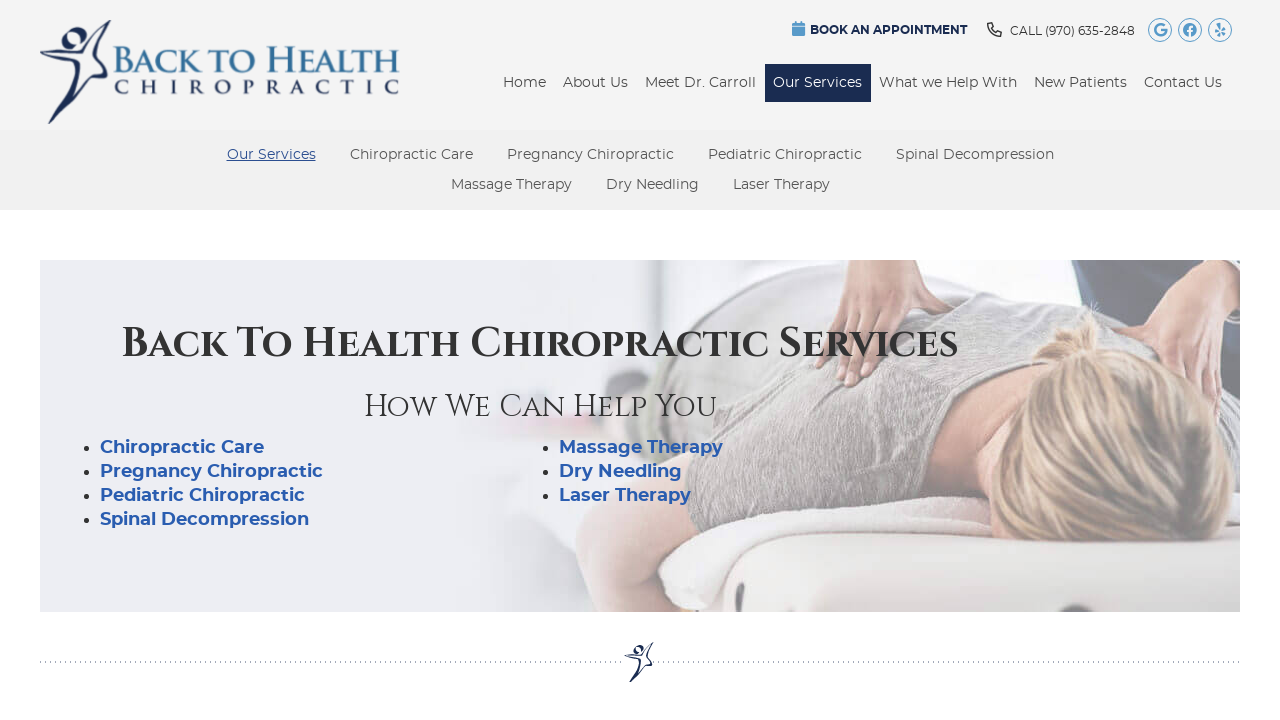

--- FILE ---
content_type: text/html; charset=UTF-8
request_url: https://www.chiropractorlovelandco.com/our-services/
body_size: 6671
content:
<!DOCTYPE html>
<html xmlns:fb="https://ogp.me/ns/fb#" xml:lang="en" lang="en">
	<head>
		<title>Back To Health Chiropractic Services</title>
		<meta charset="utf-8">
		<meta name="viewport" content="initial-scale=1.0,width=device-width" />
		<meta property="og:type" content="website" /><meta name="description" content="Pain doesn&#039;t have to rule your life; we have a solution for you. Contact us today to make an appointment and start living life again.
" /><link rel="canonical" href="https://www.chiropractorlovelandco.com/our-services/" /><meta property="og:image" content="https://doc.vortala.com/childsites/uploads/2148/files/sq-logo.jpg" /><meta property="og:image:width" content="250" /><meta property="og:image:height" content="250" /><meta property="og:url" content="https://www.chiropractorlovelandco.com/our-services/" /><meta property="og:title" content="Back To Health Chiropractic Services" /><meta property="og:description" content="Pain doesn&amp;#039;t have to rule your life; we have a solution for you. Contact us today to make an appointment and start living life again.
" />
		<link rel="alternate" type="application/rss+xml" title="Back To Health Chiropractic » Feed" href="https://doc.vortala.com/gen/blogs-2144-feed.xml" />
		<link rel="icon" type="image/png" href="https://doc.vortala.com/childsites/uploads/2148/files/favicon4.png" />
		<link rel="stylesheet" type="text/css" href="https://doc.vortala.com/childsites/static/2148/_style-1768233369.css" integrity="sha384-l/+tls9f9iaWe25DMrO7k8EB1ktERwxlJXDJslzAw4Su1vFqieUX8EnPy+hVVSXv" crossorigin="anonymous" />
		<script defer type="text/javascript" src="https://doc.vortala.com/childsites/static/2148/_script-1768233369.js" integrity="sha384-JO3AwE6ggfJv7WdQOqPfK5FrcDIuw92dJmBnL3FwkvGjFQL9DCblrnfqWfcuNpJQ" crossorigin="anonymous"></script>
 		<script type="application/ld+json"> {
	"@context": "https://schema.org",
	"@type": "MedicalClinic",
    			"alternateName": "Chiropractic",
	"address": {
		"@type": "PostalAddress",
	    "addressLocality": "Loveland",
	    "addressRegion": "CO",
	    "postalCode":"80538",
	    "streetAddress": "273B E 29th St"
    },
	"description": "Loveland chiropractor since 2010. Family care for all ages. Most insurance accepted. Treating back pain, sciatica, headaches & more. Free consultations available.",
	"image": "https://doc.vortala.com/childsites/uploads/2148/files/img-header-logo@2x.png",
	"name": "Back To Health Chiropractic",
	"telephone": "(970) 635-2848",
	"openingHoursSpecification": [{
						      "@type": "OpeningHoursSpecification",
						      "opens": "08:00",
						      "dayOfWeek":  "https://schema.org/Monday",
						      "closes": "17:30"
						    },{
						      "@type": "OpeningHoursSpecification",
						      "opens": "08:00",
						      "dayOfWeek":  "https://schema.org/Tuesday",
						      "closes": "18:00"
						    },{
						      "@type": "OpeningHoursSpecification",
						      "opens": "08:00",
						      "dayOfWeek":  "https://schema.org/Wednesday",
						      "closes": "17:30"
						    },{
						      "@type": "OpeningHoursSpecification",
						      "opens": "09:00",
						      "dayOfWeek":  "https://schema.org/Thursday",
						      "closes": "17:30"
						    },{
						      "@type": "OpeningHoursSpecification",
						      "opens": "08:00",
						      "dayOfWeek":  "https://schema.org/Friday",
						      "closes": "12:00"
						    }],"geo": {
	    "@type": "GeoCoordinates",
	    "latitude": "40.4243278",
	    "longitude": "-105.073574"
    },"sameAs" : ["https://www.facebook.com/pages/Back-To-Health-Chiropractic-LLC/118091811538470","http://www.yelp.com/biz/back-to-health-chiropractic-llc-loveland","https://maps.app.goo.gl/svwzQMwLQQ21xK4n8"]}</script>
		<meta name="google-site-verification" content="r2TjQKmHE80ymNhlF-8mr8_amb8yv-4wMXh0z7B-jeQ" /><!-- Google Tag Manager Added by SEO -->
<script>(function(w,d,s,l,i){w[l]=w[l]||[];w[l].push({'gtm.start':
new Date().getTime(),event:'gtm.js'});var f=d.getElementsByTagName(s)[0],
j=d.createElement(s),dl=l!='dataLayer'?'&l='+l:'';j.async=true;j.src=
'https://www.googletagmanager.com/gtm.js?id='+i+dl;f.parentNode.insertBefore(j,f);
})(window,document,'script','dataLayer','GTM-5VKF3S7');</script>
<!-- End Google Tag Manager -->
<link href="https://fonts.googleapis.com/css2?family=Cinzel:wght@400..900&family=Montserrat:ital,wght@0,100..900;1,100..900&display=swap" rel="stylesheet">
<script async src="https://www.googletagmanager.com/gtag/js?id=UA-44094446-1"></script><meta name="ppnum" content="3214" /><meta name="lastGen" content="01.12.2026 16:48:01" data-ts="1768236481" />
	</head>
	<body class="not-home page page-id-261 page-our-services type-page layout-one-col">
	<div id='siteid' style="display:none;">2144</div>
		<!-- Google Tag Manager (noscript) Added by SEO -->
<noscript><iframe src="https://www.googletagmanager.com/ns.html?id=GTM-5VKF3S7"
height="0" width="0" style="display:none;visibility:hidden"></iframe></noscript>
<!-- End Google Tag Manager (noscript) -->
		<a id="top"></a>
		<a href="#content" class="skip-to-content">Skip to content</a>
		<div class="nav nav-utility nav-sb_before static-top"><div class="utility_wrap"><ul><li class="utility_item utility_social util_right"><a class="google_social" href="https://maps.app.goo.gl/svwzQMwLQQ21xK4n8" target="_blank" style="text-indent:0;color:#589AC9;"><span class="visuallyhidden">google social button</span><i class="fa-brands fa-google"></i></a><a class="facebook_social" href="https://www.facebook.com/pages/Back-To-Health-Chiropractic-LLC/118091811538470" target="_blank" style="text-indent:0;color:#589AC9;"><span class="visuallyhidden">facebook social button</span><i class="fa-brands fa-facebook"></i></a><a class="yelp_social" href="http://www.yelp.com/biz/back-to-health-chiropractic-llc-loveland" target="_blank" style="text-indent:0;color:#589AC9;"><span class="visuallyhidden">yelp social button</span><i class="fa-brands fa-yelp"></i></a></li><li class="utility_item phone util_right"><span class="phone_text"><i class="fa-sharp fa-regular fa-phone"></i> CALL</span> <a href="tel:(970) 635-2848">(970) 635-2848</a></li><li class="utility_item custom_button_4 util_right"><a class="button " href="https://www.chiropractorlovelandco.com/contact-us/"><i class="fa-solid fa-calendar" aria-hidden="true"></i>BOOK AN APPOINTMENT</a></li></ul></div></div>
		<div id="containing_wrap">
			<div id="wrap">
				
				<div id="header_wrap"><div id="header">
					<div id="logo" class="left"><span id="site-title"><a href="/" title="Welcome to Back To Health Chiropractic"><img src="https://doc.vortala.com/childsites/uploads/2148/files/img-header-logo@2x.png" width="726" height="210" alt="Back To Health Chiropractic logo - Home" /><span id="blog-title">Back To Health Chiropractic</span></a></span></div>
					<div class="n-a-p"></div>
				</div></div>
				<div title="Main Menu" id="dd-primary_nav"><a href="#"><i class="fa-solid fa-bars" aria-hidden="true"></i>Menu</a></div><div class="nav nav-primary nav-sb_after_header center_menu" title=""><ul id="primary_nav" class="menu"><li class="first menu-item menu-item-home"><a href="/">Home</a></li><li id="menu-item-1083" class="menu-item menu-item-type-post_type menu-item-object-page menu-item-has-children menu-item-1083"><a href="/about-us/">About Us</a>
<ul class="sub-menu">
	<li id="menu-item-245" class="menu-item menu-item-type-post_type menu-item-object-page menu-item-245"><a href="/meet-our-team/">Meet Our Team</a></li>
	<li id="menu-item-900" class="menu-item menu-item-type-post_type menu-item-object-page menu-item-900"><a href="/educational-videos/">Educational Videos</a></li>
	<li id="menu-item-337" class="menu-item menu-item-type-post_type menu-item-object-page menu-item-337"><a href="/blog/">Blog</a></li>
	<li id="menu-item-1916" class="menu-item menu-item-type-post_type menu-item-object-page menu-item-has-children menu-item-1916"><a href="/success-stories/">Reviews</a>
	<ul class="sub-menu">
		<li id="menu-item-879" class="menu-item menu-item-type-post_type menu-item-object-page menu-item-879"><a href="/video-testimonials/">Video Reviews</a></li>
	</ul>
</li>
</ul>
</li>
<li id="menu-item-1078" class="menu-item menu-item-type-post_type menu-item-object-page menu-item-1078"><a href="/meet-dr-derek-carroll/">Meet Dr. Carroll</a></li>
<li id="menu-item-269" class="menu-item menu-item-type-post_type menu-item-object-page current-menu-item page_item page-item-261 current_page_item menu-item-has-children menu-item-269"><a href="/our-services/">Our Services</a>
<ul class="sub-menu">
	<li id="menu-item-1702" class="menu-item menu-item-type-post_type menu-item-object-page menu-item-1702"><a href="/chiropractic-care/">Chiropractic Care</a></li>
	<li id="menu-item-1915" class="menu-item menu-item-type-post_type menu-item-object-page menu-item-1915"><a href="/pregnancy-chiropractic/">Pregnancy Chiropractic</a></li>
	<li id="menu-item-2540" class="menu-item menu-item-type-post_type menu-item-object-page menu-item-2540"><a href="/pediatric-chiropractic/">Pediatric Chiropractic</a></li>
	<li id="menu-item-1648" class="menu-item menu-item-type-post_type menu-item-object-page menu-item-1648"><a href="/decompression/">Spinal Decompression</a></li>
	<li id="menu-item-1721" class="menu-item menu-item-type-post_type menu-item-object-page menu-item-1721"><a href="/massage-therapy/">Massage Therapy</a></li>
	<li id="menu-item-2322" class="menu-item menu-item-type-post_type menu-item-object-page menu-item-2322"><a href="/dry-needling/">Dry Needling</a></li>
	<li id="menu-item-1720" class="menu-item menu-item-type-post_type menu-item-object-page menu-item-1720"><a href="/laser-therapy/">Laser Therapy</a></li>
</ul>
</li>
<li id="menu-item-2568" class="menu-item menu-item-type-post_type menu-item-object-page menu-item-2568"><a href="/what-we-help-with/">What we Help With</a></li>
<li id="menu-item-1087" class="menu-item menu-item-type-post_type menu-item-object-page menu-item-has-children menu-item-1087"><a href="/what-to-expect/">New Patients</a>
<ul class="sub-menu">
	<li id="menu-item-1637" class="menu-item menu-item-type-custom menu-item-object-custom menu-item-1637"><a target="_blank" href="https://intake.mychirotouch.com/en-US/?clinic=BTHC0052">New Patient Forms</a></li>
</ul>
</li>
<li id="menu-item-244" class="last menu-item menu-item-type-post_type menu-item-object-page menu-item-244"><a href="/contact-us/">Contact Us</a></li>
</ul></div>
				<div id="container_wrap">
					<div class="nav nav-extra" title=""><ul id="extra_nav" class="menu"><li id="menu-item-2345" class="first menu-item menu-item-type-post_type menu-item-object-page current-menu-item page_item page-item-261 current_page_item menu-item-2345"><a href="/our-services/">Our Services</a></li>
<li id="menu-item-1959" class="menu-item menu-item-type-post_type menu-item-object-page menu-item-1959"><a href="/chiropractic-care/">Chiropractic Care</a></li>
<li id="menu-item-1963" class="menu-item menu-item-type-post_type menu-item-object-page menu-item-1963"><a href="/pregnancy-chiropractic/">Pregnancy Chiropractic</a></li>
<li id="menu-item-2545" class="menu-item menu-item-type-post_type menu-item-object-page menu-item-2545"><a href="/pediatric-chiropractic/">Pediatric Chiropractic</a></li>
<li id="menu-item-1960" class="menu-item menu-item-type-post_type menu-item-object-page menu-item-1960"><a href="/decompression/">Spinal Decompression</a></li>
<li id="menu-item-1962" class="menu-item menu-item-type-post_type menu-item-object-page menu-item-1962"><a href="/massage-therapy/">Massage Therapy</a></li>
<li id="menu-item-2342" class="menu-item menu-item-type-post_type menu-item-object-page menu-item-2342"><a href="/dry-needling/">Dry Needling</a></li>
<li id="menu-item-1961" class="last menu-item menu-item-type-post_type menu-item-object-page menu-item-1961"><a href="/laser-therapy/">Laser Therapy</a></li>
</ul></div>
					<div id="container">
						<div id="content">
							<div id="post-261" class="261 category- page"><div class="entry-content cf"><div class="banner" id="banner-2323" style="overflow: hidden">
<div class=" ">
<div class="announcement-wrap">
<h1 style="font-size: 40px;" align="center">Back To Health Chiropractic Services</h1>
<h2 align="center">How We Can Help You</h2>
<ul>
<li><a href="/chiropractic-care/">Chiropractic Care</a></li>
<li><a href="/pregnancy-chiropractic/">Pregnancy Chiropractic</a></li>
<li><a href="/pediatric-chiropractic/">Pediatric Chiropractic</a></li>
<li><a href="/decompression/">Spinal Decompression</a></li>
<li><a href="/massage-therapy/">Massage Therapy</a></li>
<li><a href="/dry-needling/">Dry Needling</a></li>
<li><a href="/laser-therapy/">Laser Therapy</a></li>
</ul></div>
</div>
<style> #banner-2323 {
    background-position: bottom right;
    background-size: cover;
    margin-bottom: 30px;
}
#banner-2323 .announcement-wrap {
    max-width: calc(100% - 200px);
    box-sizing: border-box;
    padding: 60px 40px;
    font-size: 18px;
}
#banner-2323 .announcement-wrap p.h2 big {
    display: block;
    font-weight: bold;
    font-size: 130%;
}
#banner-2323 .announcement-wrap p.h2 {
    color: #333;
    font-size: 30px;
    line-height: 1.2;
    letter-spacing: 2px;
    margin-bottom: 20px;
    max-width: 100%;
}
#banner-2323 .announcement-wrap strong {
    color: inherit;
}
#banner-2323 .announcement-wrap ul {
    margin: 10px 0 10px 20px;
        column-count: 2;
}
#banner-2323 .announcement-wrap small {
    font-size: 13px;
}
#banner-2323 p.terms {font-size: 13px;}
@media screen and (max-width: 1100px) {
    #banner-2323 .announcement-wrap {
        max-width: 100%;
        padding: 5%;
        background: rgba(217,229,236);
        background: linear-gradient(0deg, rgba(217,229,236,1) 20%, rgba(232,234,238,1) 90%);
    }
}
@media screen and (max-width: 576px) {
    #banner-2323 .announcement-wrap p.h2 {
        font-size: 30px;
    }
    #banner-2323 .announcement-wrap {
        font-size: 20px;
    }
    #banner-2323 .announcement-wrap p.h2 big {
        font-size: 140%;
    }
    #banner-2323 .announcement-wrap ul {
        column-count: 1;
    }
}#banner-2323{background-image: url("https://doc.vortala.com/childsites/uploads/2148/files/woman-in-grey-tshirt-massage-diy-light.jpg");}</style>
</div>
<p><img class="bldr_divider div100" alt="divider" src="https://doc.vortala.com/childsites/uploads/2148/files/Divider.png" /><br />
<style>.div100{margin:;}</style>
<h3 align="center">Back To Health Chiropractic Services | (970) 635-2848</h3>
</div></div>
							
						</div>
					</div>
					
				</div>
			</div>
			
			<div id="footer_wrap">
				<div id="footer">
					
					<div id="wp_footer">
						
						<div style='display:none;'><div id='contact_practitioner-container' class='v_contact_form'><div id='contact_practitioner-content'>
			            <div class='contact_practitioner-content'>
			                <div class='contact_practitioner-title'>Email Back To Health Chiropractic</div>
			                <div class='contact_practitioner-loading' style='display:none'></div>
			                <div class='contact_practitioner-message' style='display:none'></div>
			                <form class='ui form' method='post' action=''>
						            <div class='field'>
				                        <label for='contact_practitioner-message' class='visuallyhidden'>Comments, Requests, Questions, or Suggestions</label><textarea id='contact_practitioner-message' class='' placeholder='Comments, Requests, Questions, or Suggestions' name='message'></textarea><br/>
				                    </div>
				                    <div class='field'>
				                        <div class='two fields'>
				                            <div class='field'><label for='contact_practitioner-first_name' class='visuallyhidden'>First Name</label><input type='text' id='contact_practitioner-first_name' name='first_name' placeholder='First' /></div>
				                            <div class='field'><label for='contact_practitioner-last_name' class='visuallyhidden'>Last Name</label><input type='text' id='contact_practitioner-last_name' name='last_name' placeholder='Last' /></div>
				                        </div>
				                    </div>
				                    <fieldset class='form-fieldset'>
							            <div class='inline fields radios'>
							                <legend class='form-label'>Respond to me via:</legend>
							                <div class='field'>
							                    <div class='ui radio checkbox'>
							                        <input type='radio' name='popup_respond_contact' id='popup_respond_email' />
							                        <label for='popup_respond_email'>Email</label>
							                    </div>
							                </div>
							                <div class='field'>
							                    <div class='ui radio checkbox'>
							                        <input type='radio' name='popup_respond_contact' id='popup_respond_phone' />
							                        <label for='popup_respond_phone'>Phone</label>
							                    </div>
							                </div>
							                <div class='field'>
							                    <div class='ui radio checkbox'>
							                        <input type='radio' name='popup_respond_contact' id='popup_respond_none' />
							                       <label for='popup_respond_none'>No Response</label>
							                    </div>
							                </div>
							            </div>
						            </fieldset>
						            <div class='field'>
						                <div class='field'><label for='contact_practitioner-email' class='visuallyhidden'>Email Address</label><input type='text' id='contact_practitioner-email' name='email' placeholder='Email Address' /></div>
						                <div class='field'><label for='contact_practitioner-phone' class='visuallyhidden'>Phone Number</label><input type='text' id='contact_practitioner-phone' name='phone' placeholder='Phone Number' /></div>
						            </div>
						            <div class='field'>
				                        <div class='ui checkbox'>
				                            <input type='checkbox' name='phi_agree' id='contact_practitioner-no_phi_agree_check' value='' />
				                            <label for='contact_practitioner-no_phi_agree_check'>I agree to refrain from including any personally identifiable information or protected health information in the comment field. For more info, <a class='phi_info info-popup-hover' href='#'>read disclaimer</a>.</label>
				                            <div class='info-popup' style='display:none;'><i class='fa-solid fa-times'></i>Please keep in mind that communications via email over the internet are not secure. Although it is unlikely, there is a possibility that information you include in an email can be intercepted and read by other parties or unauthorized individuals. Please do not include personal identifying information such as your birth date, or personal medical information in any emails you send to us. Communication via our website cannot replace the relationship you have with a physician or another healthcare practitioner.<div class='pointer'></div><div class='pointerBorder'></div></div>
				                        </div>
				                    </div>
						            <div class='field'>
				                        <div class='ui checkbox'>
				                            <input type='checkbox' name='consent' id='contact_practitioner-consent_check' value='' />
				                            <label class='privacy_consent_message' for='contact_practitioner-consent_check'>I consent to having this website store my submitted information so they can respond to my inquiry. For more info, read our <a class='privacy-link' href='/info/privacy/' rel='nofollow'>privacy policy</a>.</label>
				                        </div>
				                    </div>
						            <div class='antispam'><label for='popup_contact_form_url'>Leave this empty:</label><input id='popup_contact_form_url' name='url' class='' value=''/></div>
									<button type='submit' class='contact_practitioner-button contact_practitioner-send ui button'>Send Message</button>
						            <input type='hidden' name='token' value='ad25d5d28b14cad6eb40654e71b5913e'/>
						            <br/>
						        </form>
						    </div>
						</div></div></div>
						<div style='display:none;'><div id='request_appointment-container' class='v_appt_form'><div id='request_appointment-content'>
				            <div class='request_appointment-content'>
				                <div class='request_appointment-title'>Request Appointment <span class='request_appointment-subtitle'>(pending confirmation)</span></div>
						        <div class='request_appointment-loading' style='display:none'></div>
				                <div class='request_appointment-message' style='display:none'></div>
				                <form class='ui form' method='post' action=''>
						            <div class='grouped fields radios patient_type'>
				                        <fieldset class='grouped fields'>
				                        	<legend class='visuallyhidden'>Patient Type</legend>
					                        <div class='field'>
							                    <div class='ui radio checkbox'>
							                        <input id='popup_appt_new' type='radio' name='patient_type' value='New Patient' />
							                        <label for='popup_appt_new'>New Patient</label>
							                    </div>
							                </div>
							                <div class='field first_radio'>
							                    <div class='ui radio checkbox'>
							                        <input id='popup_appt_current' type='radio' name='patient_type' value='Current Patient' />
							                        <label for='popup_appt_current'>Current Patient</label>
							                    </div>
							                </div>
							                <div class='field'>
							                    <div class='ui radio checkbox'>
							                        <input id='popup_appt_returning' type='radio' name='patient_type' value='Returning Patient' />
							                        <label for='popup_appt_returning'>Returning Patient</label>
							                    </div>
							                </div>
						                </fieldset>
						            </div>
						            <div class='field'>
				                        <div class='two fields'>
				                            <div class='field'><label for='request_appointment-first_name' class='visuallyhidden'>First Name</label><input type='text' id='request_appointment-first_name' name='first_name' placeholder='First' /></div>
				                            <div class='field'><label for='request_appointment-last_name' class='visuallyhidden'>Last Name</label><input type='text' id='request_appointment-last_name' name='last_name' placeholder='Last' /></div>
				                        </div>
				                    </div>
						            <div class='field'>
						                <div class='field'><label for='request_appointment-email' class='visuallyhidden'>Email Address</label><input type='text' id='request_appointment-email' name='email' placeholder='Email Address' /></div>
						                <div class='field'><label for='request_appointment-phone' class='visuallyhidden'>Phone Number</label><input type='text' id='request_appointment-phone' name='phone' placeholder='Phone Number' /></div>
						            </div>
						            <fieldset class='form-fieldset'>
							            <div class='inline fields radios'>
							                <legend class='form-label'>Respond to me via:</legend>
							                <div class='field'>
							                    <div class='ui radio checkbox'>
							                        <input type='radio' name='popup_request_respond' id='request_respond_email' />
							                        <label for='request_respond_email'>Email</label>
							                    </div>
							                </div>
							                <div class='field'>
							                    <div class='ui radio checkbox'>
							                        <input type='radio' name='popup_request_respond' id='request_respond_phone' />
							                        <label for='request_respond_phone'>Phone</label>
							                    </div>
							                </div>
							            </div>
							        </fieldset>
						            <div class='equal width field pickdate'>
						                <span class='form-label'>Preferred Day/Time:</span>
						                <div class='fields'>
						                    <div class='field'>
						                        <label for='thickbox_datepicker' class='visuallyhidden'>Date</label><input type='text' value='' name='thickbox_datepicker' id='thickbox_datepicker' /><i class='fa-solid fa-calendar' id='popup_apptDateId' aria-hidden='true'></i>
						                    </div>
						                    <div class='field'>
							                    <label for='appt_hour' class='visuallyhidden'>Appointment Hour</label>
						                        <select id='appt_hour' name='appt_hour'>
						                            <option value=''>H</option>
						                            <option value='1'>1</option>
						                            <option value='2'>2</option>
						                            <option value='3'>3</option>
						                            <option value='4'>4</option>
						                            <option value='5'>5</option>
						                            <option value='6'>6</option>
						                            <option value='7'>7</option>
						                            <option value='8'>8</option>
						                            <option value='9'>9</option>
						                            <option value='10'>10</option>
						                            <option value='11'>11</option>
						                            <option value='12'>12</option>
						                        </select>
						                    </div>
						                    <div class='field'>
						                    	<label for='appt_min' class='visuallyhidden'>Appointment Minute</label>
						                        <select id='appt_min' name='appt_min'>
						                            <option value=''>M</option>
						                            <option value='00'>00</option>
						                            <option value='15'>15</option>
						                            <option value='30'>30</option>
						                            <option value='45'>45</option>
						                        </select>
						                    </div>
						                    <fieldset>
							                    <div class='fields time-radios'>
					                                <legend class='visuallyhidden'>AM or PM</legend>
					                                <div class='field'>
					                                    <div class='ui radio checkbox'>
					                                        <input type='radio' name='time' id='time_am' value='am' />
					                                        <label for='time_am'>AM</label>
					                                    </div>
					                                </div>
					                                <div class='field'>
					                                    <div class='ui radio checkbox'>
					                                        <input type='radio' name='time' id='time_pm' value='pm' />
					                                        <label for='time_pm'>PM</label>
					                                    </div>
					                                </div>
					                            </div>
				                            </fieldset>
						                </div>
						            </div>
						            <div class='field'>
				                        <label for='popup_request_appointment-message' class='visuallyhidden'>Comments or Questions</label><textarea id='popup_request_appointment-message' placeholder='Comments or Questions' name='message'></textarea>
				                    </div>
				                    <div class='field'>
						                <div class='ui checkbox'>
						                    <input type='checkbox' name='phi_check' id='no_phi_agree_check' value='' />
						                    <label for='no_phi_agree_check'>I agree to refrain from including any personally identifiable information or protected health information in the comment field. For more info, <a class='phi_info info-popup-hover' href='#'>read disclaimer</a>.</label>
						                    <div class='info-popup' style='display:none;'><i class='fa-solid fa-times'></i>Please keep in mind that communications via email over the internet are not secure. Although it is unlikely, there is a possibility that information you include in an email can be intercepted and read by other parties or unauthorized individuals. Please do not include personal identifying information such as your birth date, or personal medical information in any emails you send to us. Communication via our website cannot replace the relationship you have with a physician or another healthcare practitioner.<div class='pointer'></div><div class='pointerBorder'></div></div>
						                </div>
						            </div>
				                    <div class='field'>
						                <div class='ui checkbox'>
						                    <input type='checkbox' name='consent' id='consent_check' value='' />
						                    <label class='privacy_consent_message' for='consent_check'>I consent to having this website store my submitted information so they can respond to my inquiry. For more info, read our <a class='privacy-link' href='/info/privacy/' rel='nofollow'>privacy policy</a>.</label>
						                </div>
						            </div>
						            <div class='antispam'><label for='request_appointment-url'>Leave this empty:</label><input id='request_appointment-url' name='url' class='request_appointment-input' value=''/></div>
									<div class='request_appointment-message' style='display:none'></div>
						            <button type='submit' class='request_appointment-button request_appointment-send ui button'>Send Message</button>
						            <input type='hidden' name='token' value='452ba75bb3ce0fe074b75fb645f174ff'/>
						            <br/>
						        </form>
						    </div>
						</div></div></div>
					</div>
				</div>
			</div>
			</div><div id="utility_credit_wrap"><div id="centered_footer"><div class="nav nav-utility nav-footer"><div class="footer_utility_wrap"><ul><li class="utility_item utility_email"><a class="contact_practitioner-link button" title="Contact" href="#"><i class="fa-solid fa-envelope" aria-hidden="true"></i>Email Us</a></li></ul></div></div><div class="footer_schema"><div><span class="schema-practice-name">Back To Health Chiropractic</span><br />
		<span class="schema-practice-info"><span class="schema-practice-address">273B E 29th St</span><br /><span class="schema-practice-city">Loveland</span>, <span class="schema-practice-state">CO</span><span class="schema-practice-zip"> 80538</span></span><br />
		Phone: <span class="schema-practice-phone"><a href="tel:(970)635-2848">(970) 635-2848</a></span></div></div><div id="credit_wrap"><div id="footer_right" class="right"><div title="Footer Links" class="nav nav-footer"><ul><li class="first"><a rel="nofollow" href="/info/copyright/">Copyright</a></li><li class="legal"><a rel="nofollow" href="/info/legal-disclaimer/">Legal</a></li><li class="privacy"><a rel="nofollow" href="/info/privacy/">Privacy</a></li><li class="accessibility"><a rel="nofollow" href="/info/accessibility/">Accessibility</a></li><li class="last"><a href="/sitemap/">Sitemap</a></li></ul></div><div id="credits">Chiropractic Websites by Perfect Patients</div></div></div></div></div><script type='text/javascript'>var _userway_config = {position: 2, color: '#053e67', language: 'en',  account: 'dLMSdXyKZ4'};</script>
                        <script type='text/javascript' defer src='https://cdn.userway.org/widget.js'></script>
                        <script type='text/javascript'>
                            function userWayTitle(){
                                if (document.querySelector('.userway') !== null) {
                                    var uw = document.getElementsByClassName('userway')[0];
                                    uw.getElementsByClassName('userway_accessibility_icon')[0].setAttribute('title', 'Accessibility Menu');
                                    clearTimeout(userWayTimer);
                                }
                            }
                            var userWayTimer = setTimeout(userWayTitle, 2000);
                        </script>
			
		</div>
	</body>
</html>